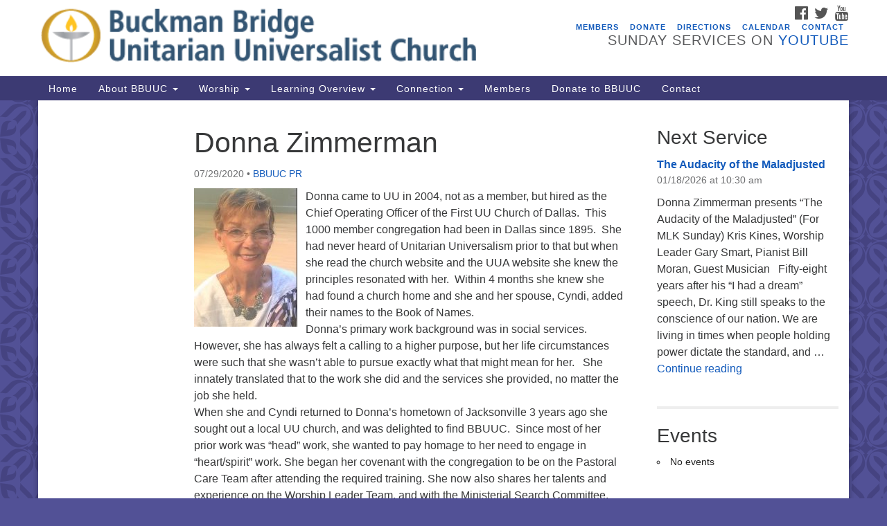

--- FILE ---
content_type: text/html; charset=UTF-8
request_url: https://bbuuc.org/donna-zimmerman/
body_size: 25280
content:
<!doctype html><html lang="en-US"><head><meta charset="UTF-8" /><meta name="viewport" content="width=device-width, initial-scale=1" /><link rel="profile" href="https://gmpg.org/xfn/11" /><meta name='robots' content='index, follow, max-image-preview:large, max-snippet:-1, max-video-preview:-1' /><title>Donna Zimmerman - BBUUC</title><link rel="canonical" href="https://bbuuc.org/donna-zimmerman/" /><meta property="og:locale" content="en_US" /><meta property="og:type" content="article" /><meta property="og:title" content="Donna Zimmerman - BBUUC" /><meta property="og:description" content="Donna came to UU in 2004, not as a member, but hired as the Chief Operating Officer of the First UU Church of Dallas.  This 1000 member congregation had been in Dallas since 1895.  She had never heard of Unitarian Universalism prior to that but when she read the church website and the UUA website &hellip; Continue reading Donna Zimmerman" /><meta property="og:url" content="https://bbuuc.org/donna-zimmerman/" /><meta property="og:site_name" content="BBUUC" /><meta property="article:published_time" content="2020-07-29T22:46:49+00:00" /><meta property="og:image" content="https://bbuuc.org/wp-content/uploads/2020/07/5c82a865a202a-e1596062754808.jpg" /><meta name="author" content="BBUUC PR" /><meta name="twitter:card" content="summary_large_image" /><meta name="twitter:label1" content="Written by" /><meta name="twitter:data1" content="BBUUC PR" /><meta name="twitter:label2" content="Est. reading time" /><meta name="twitter:data2" content="2 minutes" /> <script type="application/ld+json" class="yoast-schema-graph">{"@context":"https://schema.org","@graph":[{"@type":"Article","@id":"https://bbuuc.org/donna-zimmerman/#article","isPartOf":{"@id":"https://bbuuc.org/donna-zimmerman/"},"author":{"name":"BBUUC PR","@id":"https://bbuuc.org/#/schema/person/16bb822eb5f2eb01f4064b1332ec9572"},"headline":"Donna Zimmerman","datePublished":"2020-07-29T22:46:49+00:00","mainEntityOfPage":{"@id":"https://bbuuc.org/donna-zimmerman/"},"wordCount":306,"image":{"@id":"https://bbuuc.org/donna-zimmerman/#primaryimage"},"thumbnailUrl":"https://bbuuc.org/wp-content/uploads/2020/07/5c82a865a202a-e1596062754808.jpg","inLanguage":"en-US"},{"@type":"WebPage","@id":"https://bbuuc.org/donna-zimmerman/","url":"https://bbuuc.org/donna-zimmerman/","name":"Donna Zimmerman - BBUUC","isPartOf":{"@id":"https://bbuuc.org/#website"},"primaryImageOfPage":{"@id":"https://bbuuc.org/donna-zimmerman/#primaryimage"},"image":{"@id":"https://bbuuc.org/donna-zimmerman/#primaryimage"},"thumbnailUrl":"https://bbuuc.org/wp-content/uploads/2020/07/5c82a865a202a-e1596062754808.jpg","datePublished":"2020-07-29T22:46:49+00:00","author":{"@id":"https://bbuuc.org/#/schema/person/16bb822eb5f2eb01f4064b1332ec9572"},"breadcrumb":{"@id":"https://bbuuc.org/donna-zimmerman/#breadcrumb"},"inLanguage":"en-US","potentialAction":[{"@type":"ReadAction","target":["https://bbuuc.org/donna-zimmerman/"]}]},{"@type":"ImageObject","inLanguage":"en-US","@id":"https://bbuuc.org/donna-zimmerman/#primaryimage","url":"https://bbuuc.org/wp-content/uploads/2020/07/5c82a865a202a-e1596062754808.jpg","contentUrl":"https://bbuuc.org/wp-content/uploads/2020/07/5c82a865a202a-e1596062754808.jpg","width":149,"height":200},{"@type":"BreadcrumbList","@id":"https://bbuuc.org/donna-zimmerman/#breadcrumb","itemListElement":[{"@type":"ListItem","position":1,"name":"Home","item":"https://bbuuc.org/"},{"@type":"ListItem","position":2,"name":"Donna Zimmerman"}]},{"@type":"WebSite","@id":"https://bbuuc.org/#website","url":"https://bbuuc.org/","name":"BBUUC","description":"Unitarian Universalist Church","potentialAction":[{"@type":"SearchAction","target":{"@type":"EntryPoint","urlTemplate":"https://bbuuc.org/?s={search_term_string}"},"query-input":{"@type":"PropertyValueSpecification","valueRequired":true,"valueName":"search_term_string"}}],"inLanguage":"en-US"},{"@type":"Person","@id":"https://bbuuc.org/#/schema/person/16bb822eb5f2eb01f4064b1332ec9572","name":"BBUUC PR","image":{"@type":"ImageObject","inLanguage":"en-US","@id":"https://bbuuc.org/#/schema/person/image/","url":"https://bbuuc.org/wp-content/litespeed/avatar/1d384eaf96717581166e51d86b3f3972.jpg?ver=1768077449","contentUrl":"https://bbuuc.org/wp-content/litespeed/avatar/1d384eaf96717581166e51d86b3f3972.jpg?ver=1768077449","caption":"BBUUC PR"},"url":"https://bbuuc.org/author/simsma05/"}]}</script> <link rel='dns-prefetch' href='//maxcdn.bootstrapcdn.com' /><link rel="alternate" type="application/rss+xml" title="BBUUC &raquo; Feed" href="https://bbuuc.org/feed/" /><link rel="alternate" type="application/rss+xml" title="BBUUC &raquo; Comments Feed" href="https://bbuuc.org/comments/feed/" /><link rel="alternate" title="oEmbed (JSON)" type="application/json+oembed" href="https://bbuuc.org/wp-json/oembed/1.0/embed?url=https%3A%2F%2Fbbuuc.org%2Fdonna-zimmerman%2F" /><link rel="alternate" title="oEmbed (XML)" type="text/xml+oembed" href="https://bbuuc.org/wp-json/oembed/1.0/embed?url=https%3A%2F%2Fbbuuc.org%2Fdonna-zimmerman%2F&#038;format=xml" />
 <script src="//www.googletagmanager.com/gtag/js?id=G-7QLK6LGY08"  data-cfasync="false" data-wpfc-render="false" type="text/javascript" async></script> <script data-cfasync="false" data-wpfc-render="false" type="text/javascript">var mi_version = '9.11.1';
				var mi_track_user = true;
				var mi_no_track_reason = '';
								var MonsterInsightsDefaultLocations = {"page_location":"https:\/\/bbuuc.org\/donna-zimmerman\/"};
								if ( typeof MonsterInsightsPrivacyGuardFilter === 'function' ) {
					var MonsterInsightsLocations = (typeof MonsterInsightsExcludeQuery === 'object') ? MonsterInsightsPrivacyGuardFilter( MonsterInsightsExcludeQuery ) : MonsterInsightsPrivacyGuardFilter( MonsterInsightsDefaultLocations );
				} else {
					var MonsterInsightsLocations = (typeof MonsterInsightsExcludeQuery === 'object') ? MonsterInsightsExcludeQuery : MonsterInsightsDefaultLocations;
				}

								var disableStrs = [
										'ga-disable-G-7QLK6LGY08',
									];

				/* Function to detect opted out users */
				function __gtagTrackerIsOptedOut() {
					for (var index = 0; index < disableStrs.length; index++) {
						if (document.cookie.indexOf(disableStrs[index] + '=true') > -1) {
							return true;
						}
					}

					return false;
				}

				/* Disable tracking if the opt-out cookie exists. */
				if (__gtagTrackerIsOptedOut()) {
					for (var index = 0; index < disableStrs.length; index++) {
						window[disableStrs[index]] = true;
					}
				}

				/* Opt-out function */
				function __gtagTrackerOptout() {
					for (var index = 0; index < disableStrs.length; index++) {
						document.cookie = disableStrs[index] + '=true; expires=Thu, 31 Dec 2099 23:59:59 UTC; path=/';
						window[disableStrs[index]] = true;
					}
				}

				if ('undefined' === typeof gaOptout) {
					function gaOptout() {
						__gtagTrackerOptout();
					}
				}
								window.dataLayer = window.dataLayer || [];

				window.MonsterInsightsDualTracker = {
					helpers: {},
					trackers: {},
				};
				if (mi_track_user) {
					function __gtagDataLayer() {
						dataLayer.push(arguments);
					}

					function __gtagTracker(type, name, parameters) {
						if (!parameters) {
							parameters = {};
						}

						if (parameters.send_to) {
							__gtagDataLayer.apply(null, arguments);
							return;
						}

						if (type === 'event') {
														parameters.send_to = monsterinsights_frontend.v4_id;
							var hookName = name;
							if (typeof parameters['event_category'] !== 'undefined') {
								hookName = parameters['event_category'] + ':' + name;
							}

							if (typeof MonsterInsightsDualTracker.trackers[hookName] !== 'undefined') {
								MonsterInsightsDualTracker.trackers[hookName](parameters);
							} else {
								__gtagDataLayer('event', name, parameters);
							}
							
						} else {
							__gtagDataLayer.apply(null, arguments);
						}
					}

					__gtagTracker('js', new Date());
					__gtagTracker('set', {
						'developer_id.dZGIzZG': true,
											});
					if ( MonsterInsightsLocations.page_location ) {
						__gtagTracker('set', MonsterInsightsLocations);
					}
										__gtagTracker('config', 'G-7QLK6LGY08', {"forceSSL":"true","link_attribution":"true"} );
										window.gtag = __gtagTracker;										(function () {
						/* https://developers.google.com/analytics/devguides/collection/analyticsjs/ */
						/* ga and __gaTracker compatibility shim. */
						var noopfn = function () {
							return null;
						};
						var newtracker = function () {
							return new Tracker();
						};
						var Tracker = function () {
							return null;
						};
						var p = Tracker.prototype;
						p.get = noopfn;
						p.set = noopfn;
						p.send = function () {
							var args = Array.prototype.slice.call(arguments);
							args.unshift('send');
							__gaTracker.apply(null, args);
						};
						var __gaTracker = function () {
							var len = arguments.length;
							if (len === 0) {
								return;
							}
							var f = arguments[len - 1];
							if (typeof f !== 'object' || f === null || typeof f.hitCallback !== 'function') {
								if ('send' === arguments[0]) {
									var hitConverted, hitObject = false, action;
									if ('event' === arguments[1]) {
										if ('undefined' !== typeof arguments[3]) {
											hitObject = {
												'eventAction': arguments[3],
												'eventCategory': arguments[2],
												'eventLabel': arguments[4],
												'value': arguments[5] ? arguments[5] : 1,
											}
										}
									}
									if ('pageview' === arguments[1]) {
										if ('undefined' !== typeof arguments[2]) {
											hitObject = {
												'eventAction': 'page_view',
												'page_path': arguments[2],
											}
										}
									}
									if (typeof arguments[2] === 'object') {
										hitObject = arguments[2];
									}
									if (typeof arguments[5] === 'object') {
										Object.assign(hitObject, arguments[5]);
									}
									if ('undefined' !== typeof arguments[1].hitType) {
										hitObject = arguments[1];
										if ('pageview' === hitObject.hitType) {
											hitObject.eventAction = 'page_view';
										}
									}
									if (hitObject) {
										action = 'timing' === arguments[1].hitType ? 'timing_complete' : hitObject.eventAction;
										hitConverted = mapArgs(hitObject);
										__gtagTracker('event', action, hitConverted);
									}
								}
								return;
							}

							function mapArgs(args) {
								var arg, hit = {};
								var gaMap = {
									'eventCategory': 'event_category',
									'eventAction': 'event_action',
									'eventLabel': 'event_label',
									'eventValue': 'event_value',
									'nonInteraction': 'non_interaction',
									'timingCategory': 'event_category',
									'timingVar': 'name',
									'timingValue': 'value',
									'timingLabel': 'event_label',
									'page': 'page_path',
									'location': 'page_location',
									'title': 'page_title',
									'referrer' : 'page_referrer',
								};
								for (arg in args) {
																		if (!(!args.hasOwnProperty(arg) || !gaMap.hasOwnProperty(arg))) {
										hit[gaMap[arg]] = args[arg];
									} else {
										hit[arg] = args[arg];
									}
								}
								return hit;
							}

							try {
								f.hitCallback();
							} catch (ex) {
							}
						};
						__gaTracker.create = newtracker;
						__gaTracker.getByName = newtracker;
						__gaTracker.getAll = function () {
							return [];
						};
						__gaTracker.remove = noopfn;
						__gaTracker.loaded = true;
						window['__gaTracker'] = __gaTracker;
					})();
									} else {
										console.log("");
					(function () {
						function __gtagTracker() {
							return null;
						}

						window['__gtagTracker'] = __gtagTracker;
						window['gtag'] = __gtagTracker;
					})();
									}</script> <style id='wp-img-auto-sizes-contain-inline-css' type='text/css'>img:is([sizes=auto i],[sizes^="auto," i]){contain-intrinsic-size:3000px 1500px}
/*# sourceURL=wp-img-auto-sizes-contain-inline-css */</style><style id='wp-emoji-styles-inline-css' type='text/css'>img.wp-smiley, img.emoji {
		display: inline !important;
		border: none !important;
		box-shadow: none !important;
		height: 1em !important;
		width: 1em !important;
		margin: 0 0.07em !important;
		vertical-align: -0.1em !important;
		background: none !important;
		padding: 0 !important;
	}
/*# sourceURL=wp-emoji-styles-inline-css */</style><link data-optimized="1" rel='stylesheet' id='wp-block-library-css' href='https://bbuuc.org/wp-content/litespeed/css/66680d1625e56177ebf09a19f8bb957c.css?ver=4be57' type='text/css' media='all' /><style id='global-styles-inline-css' type='text/css'>:root{--wp--preset--aspect-ratio--square: 1;--wp--preset--aspect-ratio--4-3: 4/3;--wp--preset--aspect-ratio--3-4: 3/4;--wp--preset--aspect-ratio--3-2: 3/2;--wp--preset--aspect-ratio--2-3: 2/3;--wp--preset--aspect-ratio--16-9: 16/9;--wp--preset--aspect-ratio--9-16: 9/16;--wp--preset--color--black: #000000;--wp--preset--color--cyan-bluish-gray: #abb8c3;--wp--preset--color--white: #ffffff;--wp--preset--color--pale-pink: #f78da7;--wp--preset--color--vivid-red: #cf2e2e;--wp--preset--color--luminous-vivid-orange: #ff6900;--wp--preset--color--luminous-vivid-amber: #fcb900;--wp--preset--color--light-green-cyan: #7bdcb5;--wp--preset--color--vivid-green-cyan: #00d084;--wp--preset--color--pale-cyan-blue: #8ed1fc;--wp--preset--color--vivid-cyan-blue: #0693e3;--wp--preset--color--vivid-purple: #9b51e0;--wp--preset--gradient--vivid-cyan-blue-to-vivid-purple: linear-gradient(135deg,rgb(6,147,227) 0%,rgb(155,81,224) 100%);--wp--preset--gradient--light-green-cyan-to-vivid-green-cyan: linear-gradient(135deg,rgb(122,220,180) 0%,rgb(0,208,130) 100%);--wp--preset--gradient--luminous-vivid-amber-to-luminous-vivid-orange: linear-gradient(135deg,rgb(252,185,0) 0%,rgb(255,105,0) 100%);--wp--preset--gradient--luminous-vivid-orange-to-vivid-red: linear-gradient(135deg,rgb(255,105,0) 0%,rgb(207,46,46) 100%);--wp--preset--gradient--very-light-gray-to-cyan-bluish-gray: linear-gradient(135deg,rgb(238,238,238) 0%,rgb(169,184,195) 100%);--wp--preset--gradient--cool-to-warm-spectrum: linear-gradient(135deg,rgb(74,234,220) 0%,rgb(151,120,209) 20%,rgb(207,42,186) 40%,rgb(238,44,130) 60%,rgb(251,105,98) 80%,rgb(254,248,76) 100%);--wp--preset--gradient--blush-light-purple: linear-gradient(135deg,rgb(255,206,236) 0%,rgb(152,150,240) 100%);--wp--preset--gradient--blush-bordeaux: linear-gradient(135deg,rgb(254,205,165) 0%,rgb(254,45,45) 50%,rgb(107,0,62) 100%);--wp--preset--gradient--luminous-dusk: linear-gradient(135deg,rgb(255,203,112) 0%,rgb(199,81,192) 50%,rgb(65,88,208) 100%);--wp--preset--gradient--pale-ocean: linear-gradient(135deg,rgb(255,245,203) 0%,rgb(182,227,212) 50%,rgb(51,167,181) 100%);--wp--preset--gradient--electric-grass: linear-gradient(135deg,rgb(202,248,128) 0%,rgb(113,206,126) 100%);--wp--preset--gradient--midnight: linear-gradient(135deg,rgb(2,3,129) 0%,rgb(40,116,252) 100%);--wp--preset--font-size--small: 13px;--wp--preset--font-size--medium: 20px;--wp--preset--font-size--large: 36px;--wp--preset--font-size--x-large: 42px;--wp--preset--spacing--20: 0.44rem;--wp--preset--spacing--30: 0.67rem;--wp--preset--spacing--40: 1rem;--wp--preset--spacing--50: 1.5rem;--wp--preset--spacing--60: 2.25rem;--wp--preset--spacing--70: 3.38rem;--wp--preset--spacing--80: 5.06rem;--wp--preset--shadow--natural: 6px 6px 9px rgba(0, 0, 0, 0.2);--wp--preset--shadow--deep: 12px 12px 50px rgba(0, 0, 0, 0.4);--wp--preset--shadow--sharp: 6px 6px 0px rgba(0, 0, 0, 0.2);--wp--preset--shadow--outlined: 6px 6px 0px -3px rgb(255, 255, 255), 6px 6px rgb(0, 0, 0);--wp--preset--shadow--crisp: 6px 6px 0px rgb(0, 0, 0);}:where(.is-layout-flex){gap: 0.5em;}:where(.is-layout-grid){gap: 0.5em;}body .is-layout-flex{display: flex;}.is-layout-flex{flex-wrap: wrap;align-items: center;}.is-layout-flex > :is(*, div){margin: 0;}body .is-layout-grid{display: grid;}.is-layout-grid > :is(*, div){margin: 0;}:where(.wp-block-columns.is-layout-flex){gap: 2em;}:where(.wp-block-columns.is-layout-grid){gap: 2em;}:where(.wp-block-post-template.is-layout-flex){gap: 1.25em;}:where(.wp-block-post-template.is-layout-grid){gap: 1.25em;}.has-black-color{color: var(--wp--preset--color--black) !important;}.has-cyan-bluish-gray-color{color: var(--wp--preset--color--cyan-bluish-gray) !important;}.has-white-color{color: var(--wp--preset--color--white) !important;}.has-pale-pink-color{color: var(--wp--preset--color--pale-pink) !important;}.has-vivid-red-color{color: var(--wp--preset--color--vivid-red) !important;}.has-luminous-vivid-orange-color{color: var(--wp--preset--color--luminous-vivid-orange) !important;}.has-luminous-vivid-amber-color{color: var(--wp--preset--color--luminous-vivid-amber) !important;}.has-light-green-cyan-color{color: var(--wp--preset--color--light-green-cyan) !important;}.has-vivid-green-cyan-color{color: var(--wp--preset--color--vivid-green-cyan) !important;}.has-pale-cyan-blue-color{color: var(--wp--preset--color--pale-cyan-blue) !important;}.has-vivid-cyan-blue-color{color: var(--wp--preset--color--vivid-cyan-blue) !important;}.has-vivid-purple-color{color: var(--wp--preset--color--vivid-purple) !important;}.has-black-background-color{background-color: var(--wp--preset--color--black) !important;}.has-cyan-bluish-gray-background-color{background-color: var(--wp--preset--color--cyan-bluish-gray) !important;}.has-white-background-color{background-color: var(--wp--preset--color--white) !important;}.has-pale-pink-background-color{background-color: var(--wp--preset--color--pale-pink) !important;}.has-vivid-red-background-color{background-color: var(--wp--preset--color--vivid-red) !important;}.has-luminous-vivid-orange-background-color{background-color: var(--wp--preset--color--luminous-vivid-orange) !important;}.has-luminous-vivid-amber-background-color{background-color: var(--wp--preset--color--luminous-vivid-amber) !important;}.has-light-green-cyan-background-color{background-color: var(--wp--preset--color--light-green-cyan) !important;}.has-vivid-green-cyan-background-color{background-color: var(--wp--preset--color--vivid-green-cyan) !important;}.has-pale-cyan-blue-background-color{background-color: var(--wp--preset--color--pale-cyan-blue) !important;}.has-vivid-cyan-blue-background-color{background-color: var(--wp--preset--color--vivid-cyan-blue) !important;}.has-vivid-purple-background-color{background-color: var(--wp--preset--color--vivid-purple) !important;}.has-black-border-color{border-color: var(--wp--preset--color--black) !important;}.has-cyan-bluish-gray-border-color{border-color: var(--wp--preset--color--cyan-bluish-gray) !important;}.has-white-border-color{border-color: var(--wp--preset--color--white) !important;}.has-pale-pink-border-color{border-color: var(--wp--preset--color--pale-pink) !important;}.has-vivid-red-border-color{border-color: var(--wp--preset--color--vivid-red) !important;}.has-luminous-vivid-orange-border-color{border-color: var(--wp--preset--color--luminous-vivid-orange) !important;}.has-luminous-vivid-amber-border-color{border-color: var(--wp--preset--color--luminous-vivid-amber) !important;}.has-light-green-cyan-border-color{border-color: var(--wp--preset--color--light-green-cyan) !important;}.has-vivid-green-cyan-border-color{border-color: var(--wp--preset--color--vivid-green-cyan) !important;}.has-pale-cyan-blue-border-color{border-color: var(--wp--preset--color--pale-cyan-blue) !important;}.has-vivid-cyan-blue-border-color{border-color: var(--wp--preset--color--vivid-cyan-blue) !important;}.has-vivid-purple-border-color{border-color: var(--wp--preset--color--vivid-purple) !important;}.has-vivid-cyan-blue-to-vivid-purple-gradient-background{background: var(--wp--preset--gradient--vivid-cyan-blue-to-vivid-purple) !important;}.has-light-green-cyan-to-vivid-green-cyan-gradient-background{background: var(--wp--preset--gradient--light-green-cyan-to-vivid-green-cyan) !important;}.has-luminous-vivid-amber-to-luminous-vivid-orange-gradient-background{background: var(--wp--preset--gradient--luminous-vivid-amber-to-luminous-vivid-orange) !important;}.has-luminous-vivid-orange-to-vivid-red-gradient-background{background: var(--wp--preset--gradient--luminous-vivid-orange-to-vivid-red) !important;}.has-very-light-gray-to-cyan-bluish-gray-gradient-background{background: var(--wp--preset--gradient--very-light-gray-to-cyan-bluish-gray) !important;}.has-cool-to-warm-spectrum-gradient-background{background: var(--wp--preset--gradient--cool-to-warm-spectrum) !important;}.has-blush-light-purple-gradient-background{background: var(--wp--preset--gradient--blush-light-purple) !important;}.has-blush-bordeaux-gradient-background{background: var(--wp--preset--gradient--blush-bordeaux) !important;}.has-luminous-dusk-gradient-background{background: var(--wp--preset--gradient--luminous-dusk) !important;}.has-pale-ocean-gradient-background{background: var(--wp--preset--gradient--pale-ocean) !important;}.has-electric-grass-gradient-background{background: var(--wp--preset--gradient--electric-grass) !important;}.has-midnight-gradient-background{background: var(--wp--preset--gradient--midnight) !important;}.has-small-font-size{font-size: var(--wp--preset--font-size--small) !important;}.has-medium-font-size{font-size: var(--wp--preset--font-size--medium) !important;}.has-large-font-size{font-size: var(--wp--preset--font-size--large) !important;}.has-x-large-font-size{font-size: var(--wp--preset--font-size--x-large) !important;}
/*# sourceURL=global-styles-inline-css */</style><style id='classic-theme-styles-inline-css' type='text/css'>/*! This file is auto-generated */
.wp-block-button__link{color:#fff;background-color:#32373c;border-radius:9999px;box-shadow:none;text-decoration:none;padding:calc(.667em + 2px) calc(1.333em + 2px);font-size:1.125em}.wp-block-file__button{background:#32373c;color:#fff;text-decoration:none}
/*# sourceURL=/wp-includes/css/classic-themes.min.css */</style><link data-optimized="1" rel='stylesheet' id='events-manager-css' href='https://bbuuc.org/wp-content/litespeed/css/4728ad18b5d8325134835806fdac3dda.css?ver=295e9' type='text/css' media='all' /><style id='events-manager-inline-css' type='text/css'>body .em { --font-family : inherit; --font-weight : inherit; --font-size : 1em; --line-height : inherit; }
/*# sourceURL=events-manager-inline-css */</style><link data-optimized="1" rel='stylesheet' id='staffer-css' href='https://bbuuc.org/wp-content/litespeed/css/f186ff2d5f3da3f4ea7586728ad74977.css?ver=e4b60' type='text/css' media='all' /><link data-optimized="1" rel='stylesheet' id='dashicons-css' href='https://bbuuc.org/wp-content/litespeed/css/a154f0c7fd22fb1fd329cb8bee011741.css?ver=59b1a' type='text/css' media='all' /><link data-optimized="1" rel='stylesheet' id='theme-my-login-css' href='https://bbuuc.org/wp-content/litespeed/css/0c3ba4b03454d40925b64568f23ab216.css?ver=46d43' type='text/css' media='all' /><link rel='stylesheet' id='font-awesome-css' href='//maxcdn.bootstrapcdn.com/font-awesome/4.7.0/css/font-awesome.min.css?ver=4.7.0' type='text/css' media='all' /><link data-optimized="1" rel='stylesheet' id='uuatheme-style-css' href='https://bbuuc.org/wp-content/litespeed/css/915b51a0cbeeac930edff666863ad36b.css?ver=3366e' type='text/css' media='all' /><link data-optimized="1" rel='stylesheet' id='wp-members-css' href='https://bbuuc.org/wp-content/litespeed/css/0e02ee18d53fbc689636789c7c0aea29.css?ver=36f59' type='text/css' media='all' /> <script type="text/javascript" src="https://bbuuc.org/wp-content/plugins/google-analytics-for-wordpress/assets/js/frontend-gtag.min.js?ver=9.11.1" id="monsterinsights-frontend-script-js" data-wp-strategy="async" defer data-deferred="1"></script> <script data-cfasync="false" data-wpfc-render="false" type="text/javascript" id='monsterinsights-frontend-script-js-extra'>/*  */
var monsterinsights_frontend = {"js_events_tracking":"true","download_extensions":"doc,pdf,ppt,zip,xls,docx,pptx,xlsx","inbound_paths":"[{\"path\":\"\\\/go\\\/\",\"label\":\"affiliate\"},{\"path\":\"\\\/recommend\\\/\",\"label\":\"affiliate\"}]","home_url":"https:\/\/bbuuc.org","hash_tracking":"false","v4_id":"G-7QLK6LGY08"};/*  */</script> <script type="text/javascript" src="https://bbuuc.org/wp-includes/js/jquery/jquery.min.js?ver=3.7.1" id="jquery-core-js"></script> <script data-optimized="1" type="text/javascript" src="https://bbuuc.org/wp-content/litespeed/js/2db500f71d80fa983f362e19218f63bb.js?ver=36c33" id="jquery-migrate-js" defer data-deferred="1"></script> <script data-optimized="1" type="text/javascript" src="https://bbuuc.org/wp-content/litespeed/js/4ab4fa49b845e04f89c6bb90d34b6e7a.js?ver=ad1d1" id="jquery-ui-core-js" defer data-deferred="1"></script> <script data-optimized="1" type="text/javascript" src="https://bbuuc.org/wp-content/litespeed/js/b60939c0efd05cefc164c405b2af9870.js?ver=49aeb" id="jquery-ui-mouse-js" defer data-deferred="1"></script> <script data-optimized="1" type="text/javascript" src="https://bbuuc.org/wp-content/litespeed/js/d2b87b0b9a16025ba1c00bf610649f9b.js?ver=c6d58" id="jquery-ui-sortable-js" defer data-deferred="1"></script> <script data-optimized="1" type="text/javascript" src="https://bbuuc.org/wp-content/litespeed/js/ab4d4f0be6a319efd235734c3203f71d.js?ver=3715b" id="jquery-ui-datepicker-js" defer data-deferred="1"></script> <script type="text/javascript" id="jquery-ui-datepicker-js-after" src="[data-uri]" defer></script> <script data-optimized="1" type="text/javascript" src="https://bbuuc.org/wp-content/litespeed/js/ddf8cf1c2c6bea7bef3ef3dfa27d23b2.js?ver=92f20" id="jquery-ui-resizable-js" defer data-deferred="1"></script> <script data-optimized="1" type="text/javascript" src="https://bbuuc.org/wp-content/litespeed/js/1e5141356187b8e09b55ee6dc78b0187.js?ver=1a7c9" id="jquery-ui-draggable-js" defer data-deferred="1"></script> <script data-optimized="1" type="text/javascript" src="https://bbuuc.org/wp-content/litespeed/js/9ccfe240f8da6b74cf88fe6df8aa40b4.js?ver=67fd3" id="jquery-ui-controlgroup-js" defer data-deferred="1"></script> <script data-optimized="1" type="text/javascript" src="https://bbuuc.org/wp-content/litespeed/js/2e1af664cefe25663fdb7b63f1438cc6.js?ver=650ad" id="jquery-ui-checkboxradio-js" defer data-deferred="1"></script> <script data-optimized="1" type="text/javascript" src="https://bbuuc.org/wp-content/litespeed/js/845f78b93ad9257410dc1056c28f1192.js?ver=46134" id="jquery-ui-button-js" defer data-deferred="1"></script> <script data-optimized="1" type="text/javascript" src="https://bbuuc.org/wp-content/litespeed/js/c5c18ed3480d22b514a455e939172b42.js?ver=3a082" id="jquery-ui-dialog-js" defer data-deferred="1"></script> <script type="text/javascript" id="events-manager-js-extra" src="[data-uri]" defer></script> <script data-optimized="1" type="text/javascript" src="https://bbuuc.org/wp-content/litespeed/js/797fb6b12f795092b7b7798c1861d4bc.js?ver=be57c" id="events-manager-js" defer data-deferred="1"></script> <script type="text/javascript" id="staffer-js-extra" src="[data-uri]" defer></script> <script data-optimized="1" type="text/javascript" src="https://bbuuc.org/wp-content/litespeed/js/60f25d234ed73b80accedd6fe2534b65.js?ver=01092" id="staffer-js" defer data-deferred="1"></script> <link rel="https://api.w.org/" href="https://bbuuc.org/wp-json/" /><link rel="alternate" title="JSON" type="application/json" href="https://bbuuc.org/wp-json/wp/v2/posts/36341" /><link rel="EditURI" type="application/rsd+xml" title="RSD" href="https://bbuuc.org/xmlrpc.php?rsd" /><link rel='shortlink' href='https://bbuuc.org/?p=36341' /> <script type="text/javascript" src="[data-uri]" defer></script><style type="text/css">.uuatheme_map_canvas{color:black}.uuatheme_map_canvas img{max-width:none;}</style><style type="text/css" id="custom-background-css">body.custom-background { background-color: #525196; }</style><link rel="icon" href="https://bbuuc.org/wp-content/uploads/2016/12/cropped-BBUUC-Logo-32x32.jpg" sizes="32x32" /><link rel="icon" href="https://bbuuc.org/wp-content/uploads/2016/12/cropped-BBUUC-Logo-192x192.jpg" sizes="192x192" /><link rel="apple-touch-icon" href="https://bbuuc.org/wp-content/uploads/2016/12/cropped-BBUUC-Logo-180x180.jpg" /><meta name="msapplication-TileImage" content="https://bbuuc.org/wp-content/uploads/2016/12/cropped-BBUUC-Logo-270x270.jpg" /><style id="kirki-inline-styles"></style></head><body class="wp-singular post-template-default single single-post postid-36341 single-format-standard custom-background wp-theme-uua-congregation dark-blue donna-zimmerman"><div id="skip"><a href="#content">Skip to content</a></div><div class="row slide-search"><div class="container"><div class="sitesearch"><form role="search" method="get" class="search-form form-inline" action="https://bbuuc.org/">
<label class="sr-only" for="search-form-696830f2328ea">
<span>Search for:</span>
</label><div class="input-group">
<input type="search" id="search-form-696830f2328ea" class="search-field form-control" placeholder="Search &hellip;" value="" name="s" />
<span class="input-group-btn">
<button type="submit" class="search-submit btn btn-default">Search</button>
</span></div></form></div></div></div><div class="row slide-location"><div class="container"><div class="col-md-1"></div><div class="col-md-7">
<span class="sr-only">Google Map</span>
<iframe data-lazyloaded="1" src="about:blank" data-src="https://www.google.com/maps?q=8447+Manresa+Ave%0AJacksonville%2C+FL++32244&output=embed" style="width:100%;height:250px;border:0" frameborder="0" allowfullscreen></iframe><noscript><iframe src="https://www.google.com/maps?q=8447+Manresa+Ave%0AJacksonville%2C+FL++32244&output=embed" style="width:100%;height:250px;border:0" frameborder="0" allowfullscreen></iframe></noscript></div><section id="em_widget-9" class="widget col-md-3 widget_em_widget"><h4 class="widget-title">Events</h4><div class="em pixelbones em-list-widget em-events-widget"><ul><li>No events</li></ul></div></section><div class="col-md-1"></div></div></div><div class="row masthead-header"><div class="container"><div class="col-md-7 logo-area">
<a class="navbar-brand" rel="home" href="https://bbuuc.org/">
<img src="https://bbuuc.org/wp-content/uploads/2016/03/webmasthead_3-.png" alt="BBUUC"><div class="site-title" style="text-indent:-9999px"><h1>BBUUC</h1>
<span class="site-description">Unitarian Universalist Church</span></div>
</a></div><div class="col-md-5 header-right"><div class="social-media-links"><a href="https://www.facebook.com/BBUUC/"><i class="fa fa-facebook-official fa-2x"></i><span class="sr-only">Facebook</span></a> <a href="https://twitter.com/BBUUC"><i class="fa fa-twitter fa-2x"></i><span class="sr-only">Twitter</span></a> <a href="https://www.youtube.com/channel/UCo-jio-2rFbH3u8-y6J4PTg"><i class="fa fa-youtube fa-2x"></i><span class="sr-only">YouTube</span></a></div><div class="menu-secondary-container"><ul id="menu-secondary" class="nav nav-pills"><li id="menu-item-6897" class="menu-item menu-item-type-post_type menu-item-object-page menu-item-6897"><a href="https://bbuuc.org/members-2/">Members</a></li><li id="menu-item-287" class="menu-item menu-item-type-post_type menu-item-object-page menu-item-287"><a href="https://bbuuc.org/donate/">Donate</a></li><li id="menu-item-288" class="menu-item menu-item-type-post_type menu-item-object-page menu-item-288"><a href="https://bbuuc.org/visiting-us/directions-to-bbuuc/">Directions</a></li><li id="menu-item-35934" class="menu-item menu-item-type-post_type menu-item-object-page menu-item-35934"><a href="https://bbuuc.org/activitie/">Calendar</a></li><li id="menu-item-6697" class="menu-item menu-item-type-post_type menu-item-object-page menu-item-6697"><a href="https://bbuuc.org/contact/">Contact</a></li></ul></div><div class="header-text-field"><h4>Sunday Services on <a href="https://www.youtube.com/channel/UCo-jio-2rFbH3u8-y6J4PTg">YouTube</a></h4></div></div></div></div><header class="banner navbar navbar-default navbar-static-top" role="banner"><div class="container"><div class="navbar-header">
<button type="button" class="navbar-toggle collapsed" data-toggle="collapse" data-target=".navbar-collapse">
<span class="sr-only">Toggle navigation</span>
<span>Menu <i class="fa fa-angle-down"></i></span>
</button></div><nav class="collapse navbar-collapse" role="navigation">
<span class="sr-only">Main Navigation</span><div class="menu-main-container"><ul id="menu-main" class="nav navbar-nav"><li id="menu-item-4843" class="menu-item menu-item-type-post_type menu-item-object-page menu-item-home menu-item-4843"><a title="Home" href="https://bbuuc.org/">Home</a></li><li id="menu-item-4989" class="menu-item menu-item-type-post_type menu-item-object-page menu-item-has-children menu-item-4989 dropdown"><a title="About BBUUC" href="#" data-toggle="dropdown" class="dropdown-toggle" aria-haspopup="true">About BBUUC <span class="caret"></span></a><ul role="menu" class=" dropdown-menu"><li id="menu-item-39313" class="menu-item menu-item-type-custom menu-item-object-custom menu-item-39313"><a title="Visitor Information" href="https://bbuuc.org/visiting-us/">Visitor Information</a></li><li id="menu-item-5107" class="menu-item menu-item-type-post_type menu-item-object-page menu-item-5107"><a title="Our Mission and Vision" href="https://bbuuc.org/visiting-us/our-mission-and-vision/">Our Mission and Vision</a></li><li id="menu-item-41119" class="menu-item menu-item-type-post_type menu-item-object-page menu-item-41119"><a title="Our Values and Covenants" href="https://bbuuc.org/visiting-us/our-values-and-covenants/">Our Values and Covenants</a></li><li id="menu-item-38496" class="menu-item menu-item-type-post_type menu-item-object-page menu-item-38496"><a title="Congregational Covenant" href="https://bbuuc.org/visiting-us/congregational-covenant/">Congregational Covenant</a></li><li id="menu-item-5102" class="menu-item menu-item-type-post_type menu-item-object-page menu-item-5102"><a title="Our Governance 2025-2026" href="https://bbuuc.org/visiting-us/our-governance/">Our Governance 2025-2026</a></li><li id="menu-item-5207" class="menu-item menu-item-type-post_type menu-item-object-page menu-item-5207"><a title="BBUUC History" href="https://bbuuc.org/visiting-us/bbuuc-history/">BBUUC History</a></li><li id="menu-item-41192" class="menu-item menu-item-type-post_type menu-item-object-page menu-item-41192"><a title="LGBTQIA Welcoming Congregation" href="https://bbuuc.org/visiting-us/lgbtq-welcoming-congregation/">LGBTQIA Welcoming Congregation</a></li><li id="menu-item-34565" class="menu-item menu-item-type-post_type menu-item-object-page menu-item-34565"><a title="Building Rentals" href="https://bbuuc.org/visiting-us/building-rentals/">Building Rentals</a></li><li id="menu-item-5133" class="menu-item menu-item-type-post_type menu-item-object-page menu-item-5133"><a title="Directions" href="https://bbuuc.org/visiting-us/directions-to-bbuuc/">Directions</a></li></ul></li><li id="menu-item-4991" class="menu-item menu-item-type-post_type menu-item-object-page menu-item-has-children menu-item-4991 dropdown"><a title="Worship" href="#" data-toggle="dropdown" class="dropdown-toggle" aria-haspopup="true">Worship <span class="caret"></span></a><ul role="menu" class=" dropdown-menu"><li id="menu-item-5079" class="menu-item menu-item-type-post_type menu-item-object-page menu-item-5079"><a title="About Worship" href="https://bbuuc.org/worship/">About Worship</a></li><li id="menu-item-5067" class="menu-item menu-item-type-post_type menu-item-object-page menu-item-5067"><a title="Upcoming Worship Services" href="https://bbuuc.org/worship/upcoming-worship-services/">Upcoming Worship Services</a></li><li id="menu-item-5066" class="menu-item menu-item-type-post_type menu-item-object-page menu-item-5066"><a title="Past Worship Services" href="https://bbuuc.org/worship/past-worship-services/">Past Worship Services</a></li><li id="menu-item-5078" class="menu-item menu-item-type-post_type menu-item-object-page menu-item-5078"><a title="What to Expect in Worship" href="https://bbuuc.org/worship/what-to-expect-in-worship/">What to Expect in Worship</a></li><li id="menu-item-5077" class="menu-item menu-item-type-post_type menu-item-object-page menu-item-5077"><a title="Holidays and Traditions" href="https://bbuuc.org/worship/holidays-and-traditions/">Holidays and Traditions</a></li><li id="menu-item-37702" class="menu-item menu-item-type-post_type menu-item-object-page menu-item-37702"><a title="Order of Service" href="https://bbuuc.org/worship/oos/">Order of Service</a></li></ul></li><li id="menu-item-4996" class="menu-item menu-item-type-post_type menu-item-object-page menu-item-has-children menu-item-4996 dropdown"><a title="Learning Overview" href="#" data-toggle="dropdown" class="dropdown-toggle" aria-haspopup="true">Learning Overview <span class="caret"></span></a><ul role="menu" class=" dropdown-menu"><li id="menu-item-5203" class="menu-item menu-item-type-post_type menu-item-object-page menu-item-5203"><a title="Learning Overview" href="https://bbuuc.org/learning/">Learning Overview</a></li><li id="menu-item-41178" class="menu-item menu-item-type-post_type menu-item-object-page menu-item-41178"><a title="BBUUC Children’s RE Newsletter" href="https://bbuuc.org/learning/bbuuc-childrens-re-newsletter/">BBUUC Children’s RE Newsletter</a></li><li id="menu-item-38493" class="menu-item menu-item-type-post_type menu-item-object-page menu-item-38493"><a title="Volunteers for Religious Education (RE)" href="https://bbuuc.org/learning/volunteers-for-religious-education-re/">Volunteers for Religious Education (RE)</a></li><li id="menu-item-5024" class="menu-item menu-item-type-post_type menu-item-object-page menu-item-5024"><a title="Nursery (up to 4 years)" href="https://bbuuc.org/learning/nursery/">Nursery (up to 4 years)</a></li><li id="menu-item-5025" class="menu-item menu-item-type-post_type menu-item-object-page menu-item-5025"><a title="Spirit Play (Through 1st Grade)" href="https://bbuuc.org/learning/spirit-play/">Spirit Play (Through 1st Grade)</a></li><li id="menu-item-5220" class="menu-item menu-item-type-post_type menu-item-object-page menu-item-5220"><a title="Spirit Seekers (2nd-6th grade)" href="https://bbuuc.org/learning/spirit-seekers/">Spirit Seekers (2nd-6th grade)</a></li><li id="menu-item-5044" class="menu-item menu-item-type-post_type menu-item-object-page menu-item-5044"><a title="Youth (7th-12th Grade)" href="https://bbuuc.org/learning/youth/">Youth (7th-12th Grade)</a></li><li id="menu-item-5043" class="menu-item menu-item-type-post_type menu-item-object-page menu-item-5043"><a title="OWL" href="https://bbuuc.org/learning/owl/">OWL</a></li><li id="menu-item-5042" class="menu-item menu-item-type-post_type menu-item-object-page menu-item-5042"><a title="Adults" href="https://bbuuc.org/learning/adults/">Adults</a></li><li id="menu-item-33978" class="menu-item menu-item-type-post_type menu-item-object-page menu-item-33978"><a title="Our Library" href="https://bbuuc.org/learning/our-library/">Our Library</a></li><li id="menu-item-36979" class="menu-item menu-item-type-custom menu-item-object-custom menu-item-36979"><a title="Anti-Racism Resources" href="https://bbuuc.org/wp-content/uploads/2022/09/Anti-Racism-Resources.pdf">Anti-Racism Resources</a></li><li id="menu-item-31366" class="menu-item menu-item-type-post_type menu-item-object-page menu-item-31366"><a title="Child Dedication Ceremony" href="https://bbuuc.org/learning/child-dedication-ceremony/">Child Dedication Ceremony</a></li></ul></li><li id="menu-item-5000" class="menu-item menu-item-type-post_type menu-item-object-page menu-item-has-children menu-item-5000 dropdown"><a title="Connection" href="#" data-toggle="dropdown" class="dropdown-toggle" aria-haspopup="true">Connection <span class="caret"></span></a><ul role="menu" class=" dropdown-menu"><li id="menu-item-5173" class="menu-item menu-item-type-post_type menu-item-object-page menu-item-5173"><a title="Upcoming Events" href="https://bbuuc.org/connection/">Upcoming Events</a></li><li id="menu-item-39143" class="menu-item menu-item-type-post_type menu-item-object-page menu-item-39143"><a title="Community" href="https://bbuuc.org/connection/community/">Community</a></li><li id="menu-item-5169" class="menu-item menu-item-type-post_type menu-item-object-page menu-item-5169"><a title="Committees" href="https://bbuuc.org/connection/committees/">Committees</a></li><li id="menu-item-5170" class="menu-item menu-item-type-post_type menu-item-object-page menu-item-5170"><a title="Groups" href="https://bbuuc.org/connection/groups/">Groups</a></li><li id="menu-item-38966" class="menu-item menu-item-type-post_type menu-item-object-page menu-item-38966"><a title="Ministries" href="https://bbuuc.org/connection/ministries/">Ministries</a></li><li id="menu-item-35929" class="menu-item menu-item-type-post_type menu-item-object-page menu-item-35929"><a title="Pastoral Care Ministry" href="https://bbuuc.org/connection/groups/pastoral-care-team/">Pastoral Care Ministry</a></li><li id="menu-item-36904" class="menu-item menu-item-type-post_type menu-item-object-page menu-item-36904"><a title="Healthy Congregation" href="https://bbuuc.org/connection/ministries/healthy-congregation-team/">Healthy Congregation</a></li><li id="menu-item-5373" class="menu-item menu-item-type-post_type menu-item-object-page menu-item-5373"><a title="ICARE" href="https://bbuuc.org/connection/ministries/icare/">ICARE</a></li><li id="menu-item-5168" class="menu-item menu-item-type-post_type menu-item-object-page menu-item-5168"><a title="Become a Member" href="https://bbuuc.org/connection/become-a-member/">Become a Member</a></li><li id="menu-item-5167" class="menu-item menu-item-type-post_type menu-item-object-page menu-item-5167"><a title="Volunteer" href="https://bbuuc.org/connection/volunteer/">Volunteer</a></li></ul></li><li id="menu-item-5476" class="menu-item menu-item-type-post_type menu-item-object-page menu-item-5476"><a title="Members" href="https://bbuuc.org/members-2/">Members</a></li><li id="menu-item-37296" class="menu-item menu-item-type-post_type menu-item-object-page menu-item-37296"><a title="Donate to BBUUC" href="https://bbuuc.org/donate/">Donate to BBUUC</a></li><li id="menu-item-36981" class="menu-item menu-item-type-post_type menu-item-object-page menu-item-36981"><a title="Contact" href="https://bbuuc.org/contact/">Contact</a></li></ul></div></nav></div></header><div id="content" class="wrap" tabindex="0" role="document"><div class="container"><div class="content row"><div class="primary-content col-md-7 col-md-push-2"><main id="main" class="main" role="main"><article class="post-36341 post type-post status-publish format-standard hentry category-uncategorized"><header><h1 class="entry-title">Donna Zimmerman</h1><div class="entrymeta">
<time datetime="2020-07-29T18:46:49-04:00">07/29/2020</time>
&bull; <span class="post-author"><a href="https://bbuuc.org/author/simsma05/" title="Posts by BBUUC PR" rel="author">BBUUC PR</a></span></div></header><div class="entry-content"><div><a href="https://bbuuc.org/wp-content/uploads/2020/07/5c82a865a202a-e1596062754808.jpg"><img decoding="async" class="size-full wp-image-36343 alignleft" src="https://bbuuc.org/wp-content/uploads/2020/07/5c82a865a202a-e1596062754808.jpg" alt="" width="149" height="200" /></a>Donna came to UU in 2004, not as a member, but hired as the Chief Operating Officer of the First UU Church of Dallas.  This 1000 member congregation had been in Dallas since 1895.  She had never heard of Unitarian Universalism prior to that but when she read the church website and the UUA website she knew the principles resonated with her.  Within 4 months she knew she had found a church home and she and her spouse, Cyndi, added their names to the Book of Names.</div><div></div><div>Donna’s primary work background was in social services.  However, she has always felt a calling to a higher purpose, but her life circumstances were such that she wasn’t able to pursue exactly what that might mean for her.   She innately translated that to the work she did and the services she provided, no matter the job she held.</div><div></div><div>When she and Cyndi returned to Donna’s hometown of Jacksonville 3 years ago she sought out a local UU church, and was delighted to find BBUUC.  Since most of her prior work was “head” work, she wanted to pay homage to her need to engage in “heart/spirit” work. She began her covenant with the congregation to be on the Pastoral Care Team after attending the required training. She now also shares her talents and experience on the Worship Leader Team, and with the Ministerial Search Committee.</div><div></div><div>Donna and Cyndi have been together for 22 years. They and their 2 dogs, Rosie and Callie, live in Mandarin.  Donna’s two daughters and their families live in Julington Creek.  Donna has a total of six grandchildren and two great-grandchildren.  By the time you read this, Donna will be retired from her job of 12 years as a Senior Human Resource Specialist.  She looks forward to continuing sharing her gifts with BBUUC for years to come.</div></div><footer></footer></article></main></div><div class="col-md-2 col-md-pull-7 left-sidebar">
<span class="sr-only">Section Navigation</span><nav class="sidebar-nav-collapse" role="navigation"></nav></div> <script src="[data-uri]" defer></script> <aside class="col-md-3 right-sidebar" role="complementary"><section id="upcoming_service_list_widget-2" class="widget upcoming_service_list_widget"><h3 class="widget-title">Next Service</h3><ul><li><header><a href="https://bbuuc.org/services/the-audacity-of-the-maladjusted/">The Audacity of the Maladjusted</a></header><div class="entrymeta"><time class="service-date" datetime="2026-01-18T10:30:00-05:00">01/18/2026 at 10:30 am</time></div><p>Donna Zimmerman presents “The Audacity of the Maladjusted” (For MLK Sunday) Kris Kines, Worship Leader Gary Smart, Pianist Bill Moran, Guest Musician   Fifty-eight years after his “I had a dream” speech, Dr. King still speaks to the conscience of our nation. We are living in times when people holding power dictate the standard, and &hellip; <a href="https://bbuuc.org/services/the-audacity-of-the-maladjusted/" class="more-link">Continue reading <span class="screen-reader-text">The Audacity of the Maladjusted</span></a></p></li></ul></section><section id="em_widget-7" class="widget widget_em_widget"><h3 class="widget-title">Events</h3><div class="em pixelbones em-list-widget em-events-widget"><ul><li>No events</li></ul></div></section><section id="enhancedtextwidget-3" class="widget widget_text enhanced-text-widget"><h3 class="widget-title"><a href='https://bbuuc.breezechms.com/' target='_blank'>Member Directory</a></h3><div class="textwidget widget-text"><a href="https://bbuuc.org/using-breeze/">Help with Breeze</a></div></section><section id="black-studio-tinymce-7" class="widget widget_black_studio_tinymce"><div class="textwidget"><p><a href="http://www.uua.org">Unitarian Universalist Association</a><br />
<a href="http://uuworld.org">UU World Magazine</a><br />
<a href="https://www.uua.org/southern">UUA Southern Region</a><br />
<a href="https://www.facebook.com/BBUUC/">FaceBook page</a></p></div></section></aside></main></div></div></div><footer class="content-info" role="contentinfo"><div class="spacer container">&nbsp;</div><div class="container"><div class="row footer-widgets"><section id="em_widget-9" class="widget col-md-3 widget_em_widget"><h4 class="widget-title">Events</h4><div class="em pixelbones em-list-widget em-events-widget"><ul><li>No events</li></ul></div></section><section id="custom_html-4" class="widget_text widget col-md-3 widget_custom_html"><div class="textwidget custom-html-widget"><h4>Subscribe to our newsletter</h4><p>
Click <a href="https://bbuuc.us8.list-manage.com/subscribe?u=39fa3a2efc99214c56a0d2d35&id=403877b2db">here</a> to receive our monthly newsletter The Journey</p></div></section><section id="custom_html-6" class="widget_text widget col-md-3 widget_custom_html"><div class="textwidget custom-html-widget"><iframe data-lazyloaded="1" src="about:blank" data-src="https://www.google.com/maps/embed?pb=!1m18!1m12!1m3!1d3448.483131552877!2d-81.70708908506708!3d30.194755418411514!2m3!1f0!2f0!3f0!3m2!1i1024!2i768!4f13.1!3m3!1m2!1s0x88e5c469bcfd9be1%3A0xcfcf81405b305de!2sBuckman%20Bridge%20Unitarian%20Universalist%20Church!5e0!3m2!1sen!2sus!4v1659902478853!5m2!1sen!2sus" width="250" height="250" style="border:0;" allowfullscreen="" loading="lazy" referrerpolicy="no-referrer-when-downgrade"></iframe><noscript><iframe src="https://www.google.com/maps/embed?pb=!1m18!1m12!1m3!1d3448.483131552877!2d-81.70708908506708!3d30.194755418411514!2m3!1f0!2f0!3f0!3m2!1i1024!2i768!4f13.1!3m3!1m2!1s0x88e5c469bcfd9be1%3A0xcfcf81405b305de!2sBuckman%20Bridge%20Unitarian%20Universalist%20Church!5e0!3m2!1sen!2sus!4v1659902478853!5m2!1sen!2sus" width="250" height="250" style="border:0;" allowfullscreen="" loading="lazy" referrerpolicy="no-referrer-when-downgrade"></iframe></noscript></div></section><section class="col-md-3 affiliation-logos widget text-3 widget_text">
<a href="https://uua.org/" title="Unitarian Universalist Association"><img src="https://bbuuc.org/wp-content/themes/uua-congregation/assets/images/uua_logo.png" alt="Unitarian Universalist Association Logo" class="img-responsive uua-flag"></a>
<a href="https://bbuuc.org/about-us/lgbtq-welcoming-congregation/" title="Welcoming Congregation"><img src="https://bbuuc.org/wp-content/themes/uua-congregation/assets/images/logo-welcoming-congregation.png" alt="Welcoming Congregation Logo" class="welcoming-congregation-logo"></a></section></div><div class="footer-details"><div class="col-md-4"><div class="copyright">
8447 Manresa Avenue, Jacksonville, FL 32244 | Email:office@bbuuc.org | Phone: (904) 276-3739 | Office hours: Sunday 8:30 - 10:30 AM or by appointment</div></div><div class="col-md-8 footer-navigation"><div class="social-media-links"><a href="https://www.facebook.com/BBUUC/"><i class="fa fa-facebook-official fa-2x"></i><span class="sr-only">Facebook</span></a> <a href="https://twitter.com/BBUUC"><i class="fa fa-twitter fa-2x"></i><span class="sr-only">Twitter</span></a> <a href="https://www.youtube.com/channel/UCo-jio-2rFbH3u8-y6J4PTg"><i class="fa fa-youtube fa-2x"></i><span class="sr-only">YouTube</span></a></div><div class="menu-footer-menu-container"><ul id="menu-footer-menu" class="nav nav-pills"><li id="menu-item-6898" class="menu-item menu-item-type-post_type menu-item-object-page menu-item-6898"><a href="https://bbuuc.org/login-for-members/">Login</a></li><li id="menu-item-6698" class="menu-item menu-item-type-post_type menu-item-object-page menu-item-6698"><a href="https://bbuuc.org/contact/">Contact Us</a></li></ul></div></div></div></div></footer> <script type="speculationrules">{"prefetch":[{"source":"document","where":{"and":[{"href_matches":"/*"},{"not":{"href_matches":["/wp-*.php","/wp-admin/*","/wp-content/uploads/*","/wp-content/*","/wp-content/plugins/*","/wp-content/themes/uua-congregation/*","/*\\?(.+)"]}},{"not":{"selector_matches":"a[rel~=\"nofollow\"]"}},{"not":{"selector_matches":".no-prefetch, .no-prefetch a"}}]},"eagerness":"conservative"}]}</script> <script type="text/javascript" src="[data-uri]" defer></script> <script type="text/javascript" id="theme-my-login-js-extra" src="[data-uri]" defer></script> <script data-optimized="1" type="text/javascript" src="https://bbuuc.org/wp-content/litespeed/js/74cc6c1f10a02e0818c529f5562240ba.js?ver=e4908" id="theme-my-login-js" defer data-deferred="1"></script> <script data-optimized="1" type="text/javascript" src="https://bbuuc.org/wp-content/litespeed/js/bc9a4d2278ae7c3d024a461eec256526.js?ver=c61ee" id="uuatheme-script-js" defer data-deferred="1"></script> <script type="text/javascript" src="https://bbuuc.org/wp-content/plugins/litespeed-cache/assets/js/instant_click.min.js?ver=7.7" id="litespeed-cache-js" defer="defer" data-wp-strategy="defer"></script> <script id="wp-emoji-settings" type="application/json">{"baseUrl":"https://s.w.org/images/core/emoji/17.0.2/72x72/","ext":".png","svgUrl":"https://s.w.org/images/core/emoji/17.0.2/svg/","svgExt":".svg","source":{"concatemoji":"https://bbuuc.org/wp-includes/js/wp-emoji-release.min.js?ver=ef5c718008915f3c2a3cea9522622652"}}</script> <script type="module">/*  */
/*! This file is auto-generated */
const a=JSON.parse(document.getElementById("wp-emoji-settings").textContent),o=(window._wpemojiSettings=a,"wpEmojiSettingsSupports"),s=["flag","emoji"];function i(e){try{var t={supportTests:e,timestamp:(new Date).valueOf()};sessionStorage.setItem(o,JSON.stringify(t))}catch(e){}}function c(e,t,n){e.clearRect(0,0,e.canvas.width,e.canvas.height),e.fillText(t,0,0);t=new Uint32Array(e.getImageData(0,0,e.canvas.width,e.canvas.height).data);e.clearRect(0,0,e.canvas.width,e.canvas.height),e.fillText(n,0,0);const a=new Uint32Array(e.getImageData(0,0,e.canvas.width,e.canvas.height).data);return t.every((e,t)=>e===a[t])}function p(e,t){e.clearRect(0,0,e.canvas.width,e.canvas.height),e.fillText(t,0,0);var n=e.getImageData(16,16,1,1);for(let e=0;e<n.data.length;e++)if(0!==n.data[e])return!1;return!0}function u(e,t,n,a){switch(t){case"flag":return n(e,"\ud83c\udff3\ufe0f\u200d\u26a7\ufe0f","\ud83c\udff3\ufe0f\u200b\u26a7\ufe0f")?!1:!n(e,"\ud83c\udde8\ud83c\uddf6","\ud83c\udde8\u200b\ud83c\uddf6")&&!n(e,"\ud83c\udff4\udb40\udc67\udb40\udc62\udb40\udc65\udb40\udc6e\udb40\udc67\udb40\udc7f","\ud83c\udff4\u200b\udb40\udc67\u200b\udb40\udc62\u200b\udb40\udc65\u200b\udb40\udc6e\u200b\udb40\udc67\u200b\udb40\udc7f");case"emoji":return!a(e,"\ud83e\u1fac8")}return!1}function f(e,t,n,a){let r;const o=(r="undefined"!=typeof WorkerGlobalScope&&self instanceof WorkerGlobalScope?new OffscreenCanvas(300,150):document.createElement("canvas")).getContext("2d",{willReadFrequently:!0}),s=(o.textBaseline="top",o.font="600 32px Arial",{});return e.forEach(e=>{s[e]=t(o,e,n,a)}),s}function r(e){var t=document.createElement("script");t.src=e,t.defer=!0,document.head.appendChild(t)}a.supports={everything:!0,everythingExceptFlag:!0},new Promise(t=>{let n=function(){try{var e=JSON.parse(sessionStorage.getItem(o));if("object"==typeof e&&"number"==typeof e.timestamp&&(new Date).valueOf()<e.timestamp+604800&&"object"==typeof e.supportTests)return e.supportTests}catch(e){}return null}();if(!n){if("undefined"!=typeof Worker&&"undefined"!=typeof OffscreenCanvas&&"undefined"!=typeof URL&&URL.createObjectURL&&"undefined"!=typeof Blob)try{var e="postMessage("+f.toString()+"("+[JSON.stringify(s),u.toString(),c.toString(),p.toString()].join(",")+"));",a=new Blob([e],{type:"text/javascript"});const r=new Worker(URL.createObjectURL(a),{name:"wpTestEmojiSupports"});return void(r.onmessage=e=>{i(n=e.data),r.terminate(),t(n)})}catch(e){}i(n=f(s,u,c,p))}t(n)}).then(e=>{for(const n in e)a.supports[n]=e[n],a.supports.everything=a.supports.everything&&a.supports[n],"flag"!==n&&(a.supports.everythingExceptFlag=a.supports.everythingExceptFlag&&a.supports[n]);var t;a.supports.everythingExceptFlag=a.supports.everythingExceptFlag&&!a.supports.flag,a.supports.everything||((t=a.source||{}).concatemoji?r(t.concatemoji):t.wpemoji&&t.twemoji&&(r(t.twemoji),r(t.wpemoji)))});
//# sourceURL=https://bbuuc.org/wp-includes/js/wp-emoji-loader.min.js
/*  */</script> <script data-no-optimize="1">window.lazyLoadOptions=Object.assign({},{threshold:300},window.lazyLoadOptions||{});!function(t,e){"object"==typeof exports&&"undefined"!=typeof module?module.exports=e():"function"==typeof define&&define.amd?define(e):(t="undefined"!=typeof globalThis?globalThis:t||self).LazyLoad=e()}(this,function(){"use strict";function e(){return(e=Object.assign||function(t){for(var e=1;e<arguments.length;e++){var n,a=arguments[e];for(n in a)Object.prototype.hasOwnProperty.call(a,n)&&(t[n]=a[n])}return t}).apply(this,arguments)}function o(t){return e({},at,t)}function l(t,e){return t.getAttribute(gt+e)}function c(t){return l(t,vt)}function s(t,e){return function(t,e,n){e=gt+e;null!==n?t.setAttribute(e,n):t.removeAttribute(e)}(t,vt,e)}function i(t){return s(t,null),0}function r(t){return null===c(t)}function u(t){return c(t)===_t}function d(t,e,n,a){t&&(void 0===a?void 0===n?t(e):t(e,n):t(e,n,a))}function f(t,e){et?t.classList.add(e):t.className+=(t.className?" ":"")+e}function _(t,e){et?t.classList.remove(e):t.className=t.className.replace(new RegExp("(^|\\s+)"+e+"(\\s+|$)")," ").replace(/^\s+/,"").replace(/\s+$/,"")}function g(t){return t.llTempImage}function v(t,e){!e||(e=e._observer)&&e.unobserve(t)}function b(t,e){t&&(t.loadingCount+=e)}function p(t,e){t&&(t.toLoadCount=e)}function n(t){for(var e,n=[],a=0;e=t.children[a];a+=1)"SOURCE"===e.tagName&&n.push(e);return n}function h(t,e){(t=t.parentNode)&&"PICTURE"===t.tagName&&n(t).forEach(e)}function a(t,e){n(t).forEach(e)}function m(t){return!!t[lt]}function E(t){return t[lt]}function I(t){return delete t[lt]}function y(e,t){var n;m(e)||(n={},t.forEach(function(t){n[t]=e.getAttribute(t)}),e[lt]=n)}function L(a,t){var o;m(a)&&(o=E(a),t.forEach(function(t){var e,n;e=a,(t=o[n=t])?e.setAttribute(n,t):e.removeAttribute(n)}))}function k(t,e,n){f(t,e.class_loading),s(t,st),n&&(b(n,1),d(e.callback_loading,t,n))}function A(t,e,n){n&&t.setAttribute(e,n)}function O(t,e){A(t,rt,l(t,e.data_sizes)),A(t,it,l(t,e.data_srcset)),A(t,ot,l(t,e.data_src))}function w(t,e,n){var a=l(t,e.data_bg_multi),o=l(t,e.data_bg_multi_hidpi);(a=nt&&o?o:a)&&(t.style.backgroundImage=a,n=n,f(t=t,(e=e).class_applied),s(t,dt),n&&(e.unobserve_completed&&v(t,e),d(e.callback_applied,t,n)))}function x(t,e){!e||0<e.loadingCount||0<e.toLoadCount||d(t.callback_finish,e)}function M(t,e,n){t.addEventListener(e,n),t.llEvLisnrs[e]=n}function N(t){return!!t.llEvLisnrs}function z(t){if(N(t)){var e,n,a=t.llEvLisnrs;for(e in a){var o=a[e];n=e,o=o,t.removeEventListener(n,o)}delete t.llEvLisnrs}}function C(t,e,n){var a;delete t.llTempImage,b(n,-1),(a=n)&&--a.toLoadCount,_(t,e.class_loading),e.unobserve_completed&&v(t,n)}function R(i,r,c){var l=g(i)||i;N(l)||function(t,e,n){N(t)||(t.llEvLisnrs={});var a="VIDEO"===t.tagName?"loadeddata":"load";M(t,a,e),M(t,"error",n)}(l,function(t){var e,n,a,o;n=r,a=c,o=u(e=i),C(e,n,a),f(e,n.class_loaded),s(e,ut),d(n.callback_loaded,e,a),o||x(n,a),z(l)},function(t){var e,n,a,o;n=r,a=c,o=u(e=i),C(e,n,a),f(e,n.class_error),s(e,ft),d(n.callback_error,e,a),o||x(n,a),z(l)})}function T(t,e,n){var a,o,i,r,c;t.llTempImage=document.createElement("IMG"),R(t,e,n),m(c=t)||(c[lt]={backgroundImage:c.style.backgroundImage}),i=n,r=l(a=t,(o=e).data_bg),c=l(a,o.data_bg_hidpi),(r=nt&&c?c:r)&&(a.style.backgroundImage='url("'.concat(r,'")'),g(a).setAttribute(ot,r),k(a,o,i)),w(t,e,n)}function G(t,e,n){var a;R(t,e,n),a=e,e=n,(t=Et[(n=t).tagName])&&(t(n,a),k(n,a,e))}function D(t,e,n){var a;a=t,(-1<It.indexOf(a.tagName)?G:T)(t,e,n)}function S(t,e,n){var a;t.setAttribute("loading","lazy"),R(t,e,n),a=e,(e=Et[(n=t).tagName])&&e(n,a),s(t,_t)}function V(t){t.removeAttribute(ot),t.removeAttribute(it),t.removeAttribute(rt)}function j(t){h(t,function(t){L(t,mt)}),L(t,mt)}function F(t){var e;(e=yt[t.tagName])?e(t):m(e=t)&&(t=E(e),e.style.backgroundImage=t.backgroundImage)}function P(t,e){var n;F(t),n=e,r(e=t)||u(e)||(_(e,n.class_entered),_(e,n.class_exited),_(e,n.class_applied),_(e,n.class_loading),_(e,n.class_loaded),_(e,n.class_error)),i(t),I(t)}function U(t,e,n,a){var o;n.cancel_on_exit&&(c(t)!==st||"IMG"===t.tagName&&(z(t),h(o=t,function(t){V(t)}),V(o),j(t),_(t,n.class_loading),b(a,-1),i(t),d(n.callback_cancel,t,e,a)))}function $(t,e,n,a){var o,i,r=(i=t,0<=bt.indexOf(c(i)));s(t,"entered"),f(t,n.class_entered),_(t,n.class_exited),o=t,i=a,n.unobserve_entered&&v(o,i),d(n.callback_enter,t,e,a),r||D(t,n,a)}function q(t){return t.use_native&&"loading"in HTMLImageElement.prototype}function H(t,o,i){t.forEach(function(t){return(a=t).isIntersecting||0<a.intersectionRatio?$(t.target,t,o,i):(e=t.target,n=t,a=o,t=i,void(r(e)||(f(e,a.class_exited),U(e,n,a,t),d(a.callback_exit,e,n,t))));var e,n,a})}function B(e,n){var t;tt&&!q(e)&&(n._observer=new IntersectionObserver(function(t){H(t,e,n)},{root:(t=e).container===document?null:t.container,rootMargin:t.thresholds||t.threshold+"px"}))}function J(t){return Array.prototype.slice.call(t)}function K(t){return t.container.querySelectorAll(t.elements_selector)}function Q(t){return c(t)===ft}function W(t,e){return e=t||K(e),J(e).filter(r)}function X(e,t){var n;(n=K(e),J(n).filter(Q)).forEach(function(t){_(t,e.class_error),i(t)}),t.update()}function t(t,e){var n,a,t=o(t);this._settings=t,this.loadingCount=0,B(t,this),n=t,a=this,Y&&window.addEventListener("online",function(){X(n,a)}),this.update(e)}var Y="undefined"!=typeof window,Z=Y&&!("onscroll"in window)||"undefined"!=typeof navigator&&/(gle|ing|ro)bot|crawl|spider/i.test(navigator.userAgent),tt=Y&&"IntersectionObserver"in window,et=Y&&"classList"in document.createElement("p"),nt=Y&&1<window.devicePixelRatio,at={elements_selector:".lazy",container:Z||Y?document:null,threshold:300,thresholds:null,data_src:"src",data_srcset:"srcset",data_sizes:"sizes",data_bg:"bg",data_bg_hidpi:"bg-hidpi",data_bg_multi:"bg-multi",data_bg_multi_hidpi:"bg-multi-hidpi",data_poster:"poster",class_applied:"applied",class_loading:"litespeed-loading",class_loaded:"litespeed-loaded",class_error:"error",class_entered:"entered",class_exited:"exited",unobserve_completed:!0,unobserve_entered:!1,cancel_on_exit:!0,callback_enter:null,callback_exit:null,callback_applied:null,callback_loading:null,callback_loaded:null,callback_error:null,callback_finish:null,callback_cancel:null,use_native:!1},ot="src",it="srcset",rt="sizes",ct="poster",lt="llOriginalAttrs",st="loading",ut="loaded",dt="applied",ft="error",_t="native",gt="data-",vt="ll-status",bt=[st,ut,dt,ft],pt=[ot],ht=[ot,ct],mt=[ot,it,rt],Et={IMG:function(t,e){h(t,function(t){y(t,mt),O(t,e)}),y(t,mt),O(t,e)},IFRAME:function(t,e){y(t,pt),A(t,ot,l(t,e.data_src))},VIDEO:function(t,e){a(t,function(t){y(t,pt),A(t,ot,l(t,e.data_src))}),y(t,ht),A(t,ct,l(t,e.data_poster)),A(t,ot,l(t,e.data_src)),t.load()}},It=["IMG","IFRAME","VIDEO"],yt={IMG:j,IFRAME:function(t){L(t,pt)},VIDEO:function(t){a(t,function(t){L(t,pt)}),L(t,ht),t.load()}},Lt=["IMG","IFRAME","VIDEO"];return t.prototype={update:function(t){var e,n,a,o=this._settings,i=W(t,o);{if(p(this,i.length),!Z&&tt)return q(o)?(e=o,n=this,i.forEach(function(t){-1!==Lt.indexOf(t.tagName)&&S(t,e,n)}),void p(n,0)):(t=this._observer,o=i,t.disconnect(),a=t,void o.forEach(function(t){a.observe(t)}));this.loadAll(i)}},destroy:function(){this._observer&&this._observer.disconnect(),K(this._settings).forEach(function(t){I(t)}),delete this._observer,delete this._settings,delete this.loadingCount,delete this.toLoadCount},loadAll:function(t){var e=this,n=this._settings;W(t,n).forEach(function(t){v(t,e),D(t,n,e)})},restoreAll:function(){var e=this._settings;K(e).forEach(function(t){P(t,e)})}},t.load=function(t,e){e=o(e);D(t,e)},t.resetStatus=function(t){i(t)},t}),function(t,e){"use strict";function n(){e.body.classList.add("litespeed_lazyloaded")}function a(){console.log("[LiteSpeed] Start Lazy Load"),o=new LazyLoad(Object.assign({},t.lazyLoadOptions||{},{elements_selector:"[data-lazyloaded]",callback_finish:n})),i=function(){o.update()},t.MutationObserver&&new MutationObserver(i).observe(e.documentElement,{childList:!0,subtree:!0,attributes:!0})}var o,i;t.addEventListener?t.addEventListener("load",a,!1):t.attachEvent("onload",a)}(window,document);</script></body></html>
<!-- Page optimized by LiteSpeed Cache @2026-01-14 19:12:34 -->

<!-- Page cached by LiteSpeed Cache 7.7 on 2026-01-14 19:12:34 -->

--- FILE ---
content_type: text/css
request_url: https://bbuuc.org/wp-content/litespeed/css/f186ff2d5f3da3f4ea7586728ad74977.css?ver=e4b60
body_size: 421
content:
.cw-style-reset{all:initial}.cw-style-reset *{all:unset}.cw-staffer-clearfix:after{content:"";display:table;clear:both}.cw-staffer-max-image{width:100%!important;max-width:300px!important}header.staffer-staff-header{margin-top:5px}ul.staffer-archive-grid,ul.staffer-archive-list{margin:initial!important;padding:initial!important;list-style:none;display:flex;flex-wrap:wrap}.staff-li a,.staff-li a:hover,.staff-li a:active,.staff-li a:focus{text-decoration:none!important;box-shadow:none!important}ul.staffer-archive-grid h3.staffer-staff-title,ul.staffer-archive-list h3.staffer-staff-title{font-size:initial!important;margin:initial!important;padding:initial!important;clear:initial!important}ul.staffer-archive-grid h3.staffer-staff-title,ul.staffer-archive-grid em{text-align:center!important;display:block}ul.staffer-archive-list h3.staffer-staff-title,ul.staffer-archive-list em{text-align:left!important;display:block}ul.staffer-archive-list .staff-bio{margin-top:10px}ul.staffer-archive-grid li{flex:0 100%;box-sizing:border-box;background:inherit;color:inherit;padding:10px}ul.staffer-archive-grid>li.staff-li,ul.staffer-archive-list>li.staff-li{list-style:none;margin-bottom:10px}ul.staffer-archive-list .staff-content{position:relative}ul.staffer-archive-list .staff-content .social-icons{position:absolute;bottom:0;left:170px}ul.staffer-archive-grid .staff-content .social-icons{text-align:center}ul.staffer-archive-grid .staff-content .social-icons a{display:inline-block;width:20px;margin-right:5px;display:inline}.staff-content img.staffer-list-image{width:100%!important;max-width:150px;margin-top:0;margin-bottom:0}ul.staffer-archive-list li{flex:0 100%;box-sizing:border-box;background:inherit;color:inherit;padding:10px}.cw-staffer-modal{display:none;position:fixed;width:80vw;height:80vh;z-index:9999999;background-color:#fff;color:#222;overflow-y:auto;overflow-x:hidden;margin:0 auto;border:1px solid #1a1a1a;margin:1% auto;left:0;right:0;top:10%}.cw-staffer-modal a{box-shadow:none!important}.cw-staffer-modal .cw-modal-inner{margin:0 auto;padding:20px;position:relative}.cw-staffer-modal .cw-modal-close{font-size:28px;position:absolute;right:10px;top:10px;cursor:pointer}.cw-staffer-modal .cw-modal-header{margin:initial!important;padding:initial!important;list-style:none;display:flex;flex-wrap:wrap}.cw-staffer-modal .cw-modal-header .section{flex:0 100%;box-sizing:border-box;background:inherit;color:inherit;padding:3px 0}.cw-staffer-modal img.staffer-social-icon{width:20px;margin-right:10px;display:inline}.cw-staffer-modal .staffer-website-link{display:block;margin-top:5px}.cw-staffer-modal h5,.cw-staffer-modal p{font-size:initial!important;text-transform:none;margin:10px 0!important}.staffer-archive-list img.staffer-social-icon{width:20px;margin-right:10px;display:inline}body.cw-staffer-overlay,html.cw-staffer-overlay{overflow:hidden;position:relative}body.cw-staffer-overlay:before{content:" ";width:100%;height:100%;position:fixed;z-index:999999;top:0;left:0;background:rgb(0 0 0 / .8)}@media screen and (max-width:500px){.staff-content img.staffer-list-image{width:100%!important;max-width:none;float:none}ul.staffer-archive-list h3.staffer-staff-title{margin-top:10px}}@media screen and (min-width:600px){ul.staffer-archive-grid li{flex:0 50%;box-sizing:border-box;background:inherit;color:inherit;padding:10px}.cw-staffer-modal{width:70vw}.cw-staffer-modal .cw-modal-header .section{flex:0 50%}}@media screen and (min-width:800px){.cw-staffer-modal .cw-modal-header .section{flex:0 50%;padding:10px 0}.cw-staffer-modal img.staffer-social-icon{width:24px}}@media screen and (max-width:800px){.cw-staffer-max-image{display:block;float:none!important}}@media screen and (min-width:1000px){ul.staffer-archive-grid li{flex:0 25%;box-sizing:border-box;background:inherit;color:inherit;padding:10px}.staff-content .staffer-list-image{width:100%!important;max-width:150px!important}.cw-staffer-modal{width:60vw}}